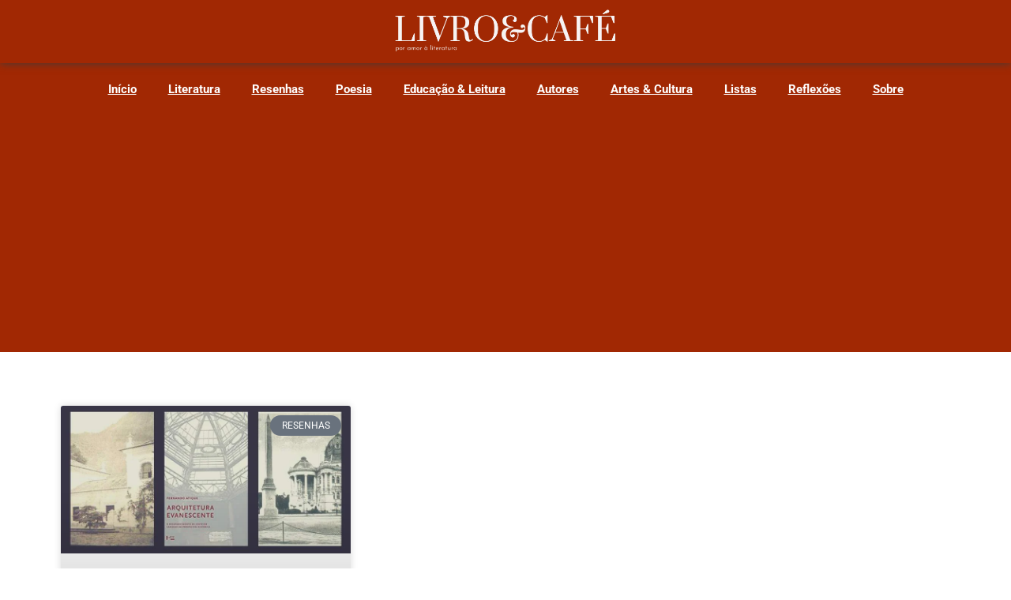

--- FILE ---
content_type: text/html; charset=utf-8
request_url: https://www.google.com/recaptcha/api2/aframe
body_size: 145
content:
<!DOCTYPE HTML><html><head><meta http-equiv="content-type" content="text/html; charset=UTF-8"></head><body><script nonce="pp00P-u8kNugx1Ts8_ccrA">/** Anti-fraud and anti-abuse applications only. See google.com/recaptcha */ try{var clients={'sodar':'https://pagead2.googlesyndication.com/pagead/sodar?'};window.addEventListener("message",function(a){try{if(a.source===window.parent){var b=JSON.parse(a.data);var c=clients[b['id']];if(c){var d=document.createElement('img');d.src=c+b['params']+'&rc='+(localStorage.getItem("rc::a")?sessionStorage.getItem("rc::b"):"");window.document.body.appendChild(d);sessionStorage.setItem("rc::e",parseInt(sessionStorage.getItem("rc::e")||0)+1);localStorage.setItem("rc::h",'1768786061346');}}}catch(b){}});window.parent.postMessage("_grecaptcha_ready", "*");}catch(b){}</script></body></html>

--- FILE ---
content_type: text/css
request_url: https://livroecafe.com/wp-content/uploads/elementor/css/post-56526.css?ver=1768299252
body_size: 1314
content:
.elementor-56526 .elementor-element.elementor-element-ba8fb34{--display:flex;--min-height:0px;--flex-direction:column;--container-widget-width:100%;--container-widget-height:initial;--container-widget-flex-grow:0;--container-widget-align-self:initial;--flex-wrap-mobile:wrap;--justify-content:center;--border-radius:1px 1px 1px 1px;box-shadow:0px 0px 10px 0px rgba(0, 0, 0, 0.97);}.elementor-56526 .elementor-element.elementor-element-ba8fb34:not(.elementor-motion-effects-element-type-background), .elementor-56526 .elementor-element.elementor-element-ba8fb34 > .elementor-motion-effects-container > .elementor-motion-effects-layer{background-color:#000000;}.elementor-56526 .elementor-element.elementor-element-d6bca87{--divider-border-style:solid;--divider-color:#FCFCFC;--divider-border-width:1px;}.elementor-56526 .elementor-element.elementor-element-d6bca87 .elementor-divider-separator{width:100%;margin:0 auto;margin-center:0;}.elementor-56526 .elementor-element.elementor-element-d6bca87 .elementor-divider{text-align:center;padding-block-start:15px;padding-block-end:15px;}.elementor-56526 .elementor-element.elementor-element-d6bca87 .elementor-divider__text{color:#FFFFFF;}.elementor-56526 .elementor-element.elementor-element-1c879fc{--display:flex;--flex-direction:row;--container-widget-width:calc( ( 1 - var( --container-widget-flex-grow ) ) * 100% );--container-widget-height:100%;--container-widget-flex-grow:1;--container-widget-align-self:stretch;--flex-wrap-mobile:wrap;--justify-content:space-around;--align-items:center;--gap:0px 0px;--row-gap:0px;--column-gap:0px;--margin-top:0px;--margin-bottom:0px;--margin-left:0px;--margin-right:0px;--padding-top:0px;--padding-bottom:0px;--padding-left:0px;--padding-right:0px;}.elementor-56526 .elementor-element.elementor-element-1c879fc:not(.elementor-motion-effects-element-type-background), .elementor-56526 .elementor-element.elementor-element-1c879fc > .elementor-motion-effects-container > .elementor-motion-effects-layer{background-color:var( --e-global-color-primary );}.elementor-56526 .elementor-element.elementor-element-1c879fc.e-con{--align-self:center;--flex-grow:0;--flex-shrink:1;}.elementor-56526 .elementor-element.elementor-element-b0a6473{--display:flex;--flex-direction:column;--container-widget-width:100%;--container-widget-height:initial;--container-widget-flex-grow:0;--container-widget-align-self:initial;--flex-wrap-mobile:wrap;--padding-top:20px;--padding-bottom:20px;--padding-left:20px;--padding-right:20px;}.elementor-56526 .elementor-element.elementor-element-b0a6473.e-con{--flex-grow:0;--flex-shrink:0;}.elementor-56526 .elementor-element.elementor-element-35e18c1{padding:0px 0px 0px 0px;text-align:start;}.elementor-56526 .elementor-element.elementor-element-35e18c1 .elementor-heading-title{font-family:var( --e-global-typography-text-font-family ), Sans-serif;font-size:var( --e-global-typography-text-font-size );font-weight:var( --e-global-typography-text-font-weight );text-transform:var( --e-global-typography-text-text-transform );font-style:var( --e-global-typography-text-font-style );text-decoration:var( --e-global-typography-text-text-decoration );line-height:var( --e-global-typography-text-line-height );letter-spacing:var( --e-global-typography-text-letter-spacing );word-spacing:var( --e-global-typography-text-word-spacing );color:#F2ECBE;}.elementor-56526 .elementor-element.elementor-element-aa86b56{padding:0px 0px 0px 0px;--e-icon-list-icon-size:14px;--icon-vertical-offset:0px;}.elementor-56526 .elementor-element.elementor-element-aa86b56 .elementor-icon-list-items:not(.elementor-inline-items) .elementor-icon-list-item:not(:last-child){padding-block-end:calc(7px/2);}.elementor-56526 .elementor-element.elementor-element-aa86b56 .elementor-icon-list-items:not(.elementor-inline-items) .elementor-icon-list-item:not(:first-child){margin-block-start:calc(7px/2);}.elementor-56526 .elementor-element.elementor-element-aa86b56 .elementor-icon-list-items.elementor-inline-items .elementor-icon-list-item{margin-inline:calc(7px/2);}.elementor-56526 .elementor-element.elementor-element-aa86b56 .elementor-icon-list-items.elementor-inline-items{margin-inline:calc(-7px/2);}.elementor-56526 .elementor-element.elementor-element-aa86b56 .elementor-icon-list-items.elementor-inline-items .elementor-icon-list-item:after{inset-inline-end:calc(-7px/2);}.elementor-56526 .elementor-element.elementor-element-aa86b56 .elementor-icon-list-icon i{color:var( --e-global-color-secondary );transition:color 0.3s;}.elementor-56526 .elementor-element.elementor-element-aa86b56 .elementor-icon-list-icon svg{fill:var( --e-global-color-secondary );transition:fill 0.3s;}.elementor-56526 .elementor-element.elementor-element-aa86b56 .elementor-icon-list-item > .elementor-icon-list-text, .elementor-56526 .elementor-element.elementor-element-aa86b56 .elementor-icon-list-item > a{font-family:"Noto Sans", Sans-serif;font-size:15px;font-weight:300;text-transform:none;font-style:normal;text-decoration:none;line-height:1.4em;letter-spacing:0px;word-spacing:0em;}.elementor-56526 .elementor-element.elementor-element-aa86b56 .elementor-icon-list-text{text-shadow:0px 0px 0px rgba(0,0,0,0.3);color:#FFF9F5;transition:color 0.3s;}.elementor-56526 .elementor-element.elementor-element-6106d19{--display:flex;--flex-direction:column;--container-widget-width:100%;--container-widget-height:initial;--container-widget-flex-grow:0;--container-widget-align-self:initial;--flex-wrap-mobile:wrap;--padding-top:20px;--padding-bottom:20px;--padding-left:20px;--padding-right:20px;}.elementor-56526 .elementor-element.elementor-element-6106d19.e-con{--align-self:flex-start;--flex-grow:0;--flex-shrink:0;}.elementor-56526 .elementor-element.elementor-element-c20e6f6{padding:0px 0px 0px 0px;}.elementor-56526 .elementor-element.elementor-element-c20e6f6 .elementor-heading-title{font-family:var( --e-global-typography-text-font-family ), Sans-serif;font-size:var( --e-global-typography-text-font-size );font-weight:var( --e-global-typography-text-font-weight );text-transform:var( --e-global-typography-text-text-transform );font-style:var( --e-global-typography-text-font-style );text-decoration:var( --e-global-typography-text-text-decoration );line-height:var( --e-global-typography-text-line-height );letter-spacing:var( --e-global-typography-text-letter-spacing );word-spacing:var( --e-global-typography-text-word-spacing );color:#F2ECBE;}.elementor-56526 .elementor-element.elementor-element-ca316ff{width:var( --container-widget-width, 111.655% );max-width:111.655%;--container-widget-width:111.655%;--container-widget-flex-grow:0;--e-icon-list-icon-size:14px;--icon-vertical-offset:0px;}.elementor-56526 .elementor-element.elementor-element-ca316ff.elementor-element{--align-self:center;--flex-grow:0;--flex-shrink:0;}.elementor-56526 .elementor-element.elementor-element-ca316ff .elementor-icon-list-items:not(.elementor-inline-items) .elementor-icon-list-item:not(:last-child){padding-block-end:calc(10px/2);}.elementor-56526 .elementor-element.elementor-element-ca316ff .elementor-icon-list-items:not(.elementor-inline-items) .elementor-icon-list-item:not(:first-child){margin-block-start:calc(10px/2);}.elementor-56526 .elementor-element.elementor-element-ca316ff .elementor-icon-list-items.elementor-inline-items .elementor-icon-list-item{margin-inline:calc(10px/2);}.elementor-56526 .elementor-element.elementor-element-ca316ff .elementor-icon-list-items.elementor-inline-items{margin-inline:calc(-10px/2);}.elementor-56526 .elementor-element.elementor-element-ca316ff .elementor-icon-list-items.elementor-inline-items .elementor-icon-list-item:after{inset-inline-end:calc(-10px/2);}.elementor-56526 .elementor-element.elementor-element-ca316ff .elementor-icon-list-icon i{color:var( --e-global-color-primary );transition:color 0.3s;}.elementor-56526 .elementor-element.elementor-element-ca316ff .elementor-icon-list-icon svg{fill:var( --e-global-color-primary );transition:fill 0.3s;}.elementor-56526 .elementor-element.elementor-element-ca316ff .elementor-icon-list-item:hover .elementor-icon-list-icon i{color:var( --e-global-color-secondary );}.elementor-56526 .elementor-element.elementor-element-ca316ff .elementor-icon-list-item:hover .elementor-icon-list-icon svg{fill:var( --e-global-color-secondary );}.elementor-56526 .elementor-element.elementor-element-ca316ff .elementor-icon-list-item > .elementor-icon-list-text, .elementor-56526 .elementor-element.elementor-element-ca316ff .elementor-icon-list-item > a{font-family:"Noto Sans", Sans-serif;font-size:15px;font-weight:300;text-transform:none;font-style:normal;text-decoration:none;line-height:1.4em;letter-spacing:0px;word-spacing:0em;}.elementor-56526 .elementor-element.elementor-element-ca316ff .elementor-icon-list-text{text-shadow:0px 0px 10px rgba(0,0,0,0.3);color:#FFF9F5;transition:color 0.3s;}.elementor-56526 .elementor-element.elementor-element-ab9c50f{--display:flex;--flex-direction:column;--container-widget-width:100%;--container-widget-height:initial;--container-widget-flex-grow:0;--container-widget-align-self:initial;--flex-wrap-mobile:wrap;--padding-top:20px;--padding-bottom:20px;--padding-left:20px;--padding-right:20px;}.elementor-56526 .elementor-element.elementor-element-ab9c50f.e-con{--align-self:flex-start;--flex-grow:0;--flex-shrink:0;}.elementor-56526 .elementor-element.elementor-element-62727d1 .elementor-heading-title{font-family:var( --e-global-typography-text-font-family ), Sans-serif;font-size:var( --e-global-typography-text-font-size );font-weight:var( --e-global-typography-text-font-weight );text-transform:var( --e-global-typography-text-text-transform );font-style:var( --e-global-typography-text-font-style );text-decoration:var( --e-global-typography-text-text-decoration );line-height:var( --e-global-typography-text-line-height );letter-spacing:var( --e-global-typography-text-letter-spacing );word-spacing:var( --e-global-typography-text-word-spacing );color:#F2ECBE;}.elementor-56526 .elementor-element.elementor-element-bcb65be{--grid-template-columns:repeat(0, auto);text-align:left;--icon-size:19px;--grid-column-gap:5px;--grid-row-gap:0px;}.elementor-56526 .elementor-element.elementor-element-bcb65be .elementor-social-icon{background-color:var( --e-global-color-primary );}.elementor-56526 .elementor-element.elementor-element-97fc4ba{padding:0px 0px 0px 0px;text-align:start;}.elementor-56526 .elementor-element.elementor-element-9a4f3be{--display:flex;--min-height:0px;--flex-direction:column;--container-widget-width:100%;--container-widget-height:initial;--container-widget-flex-grow:0;--container-widget-align-self:initial;--flex-wrap-mobile:wrap;--justify-content:center;}.elementor-56526 .elementor-element.elementor-element-9a4f3be:not(.elementor-motion-effects-element-type-background), .elementor-56526 .elementor-element.elementor-element-9a4f3be > .elementor-motion-effects-container > .elementor-motion-effects-layer{background-color:#130E0E;}.elementor-56526 .elementor-element.elementor-element-78df6e3{margin:19px 12px calc(var(--kit-widget-spacing, 0px) + 1px) 12px;text-align:center;}.elementor-56526 .elementor-element.elementor-element-78df6e3 .elementor-heading-title{font-family:"Quando", Sans-serif;font-size:11px;font-weight:300;text-transform:none;font-style:normal;text-decoration:none;line-height:1.5em;letter-spacing:0px;word-spacing:0em;color:var( --e-global-color-secondary );}.elementor-theme-builder-content-area{height:400px;}.elementor-location-header:before, .elementor-location-footer:before{content:"";display:table;clear:both;}@media(min-width:768px){.elementor-56526 .elementor-element.elementor-element-ba8fb34{--content-width:767px;}.elementor-56526 .elementor-element.elementor-element-b0a6473{--width:18%;}.elementor-56526 .elementor-element.elementor-element-6106d19{--width:41.075%;}.elementor-56526 .elementor-element.elementor-element-ab9c50f{--width:20%;}.elementor-56526 .elementor-element.elementor-element-9a4f3be{--content-width:767px;}}@media(max-width:1024px){.elementor-56526 .elementor-element.elementor-element-35e18c1 .elementor-heading-title{font-size:var( --e-global-typography-text-font-size );line-height:var( --e-global-typography-text-line-height );letter-spacing:var( --e-global-typography-text-letter-spacing );word-spacing:var( --e-global-typography-text-word-spacing );}.elementor-56526 .elementor-element.elementor-element-aa86b56 .elementor-icon-list-item > .elementor-icon-list-text, .elementor-56526 .elementor-element.elementor-element-aa86b56 .elementor-icon-list-item > a{font-size:14px;}.elementor-56526 .elementor-element.elementor-element-c20e6f6 .elementor-heading-title{font-size:var( --e-global-typography-text-font-size );line-height:var( --e-global-typography-text-line-height );letter-spacing:var( --e-global-typography-text-letter-spacing );word-spacing:var( --e-global-typography-text-word-spacing );}.elementor-56526 .elementor-element.elementor-element-ca316ff .elementor-icon-list-item > .elementor-icon-list-text, .elementor-56526 .elementor-element.elementor-element-ca316ff .elementor-icon-list-item > a{font-size:14px;}.elementor-56526 .elementor-element.elementor-element-62727d1 .elementor-heading-title{font-size:var( --e-global-typography-text-font-size );line-height:var( --e-global-typography-text-line-height );letter-spacing:var( --e-global-typography-text-letter-spacing );word-spacing:var( --e-global-typography-text-word-spacing );}.elementor-56526 .elementor-element.elementor-element-78df6e3 .elementor-heading-title{font-size:14px;}}@media(max-width:767px){.elementor-56526 .elementor-element.elementor-element-35e18c1 .elementor-heading-title{font-size:var( --e-global-typography-text-font-size );line-height:var( --e-global-typography-text-line-height );letter-spacing:var( --e-global-typography-text-letter-spacing );word-spacing:var( --e-global-typography-text-word-spacing );}.elementor-56526 .elementor-element.elementor-element-c20e6f6 .elementor-heading-title{font-size:var( --e-global-typography-text-font-size );line-height:var( --e-global-typography-text-line-height );letter-spacing:var( --e-global-typography-text-letter-spacing );word-spacing:var( --e-global-typography-text-word-spacing );}.elementor-56526 .elementor-element.elementor-element-62727d1 .elementor-heading-title{font-size:var( --e-global-typography-text-font-size );line-height:var( --e-global-typography-text-line-height );letter-spacing:var( --e-global-typography-text-letter-spacing );word-spacing:var( --e-global-typography-text-word-spacing );}}

--- FILE ---
content_type: text/css
request_url: https://livroecafe.com/wp-content/uploads/elementor/css/post-56517.css?ver=1768299252
body_size: 415
content:
.elementor-56517 .elementor-element.elementor-element-2b005c81{--display:flex;--flex-direction:column;--container-widget-width:calc( ( 1 - var( --container-widget-flex-grow ) ) * 100% );--container-widget-height:initial;--container-widget-flex-grow:0;--container-widget-align-self:initial;--flex-wrap-mobile:wrap;--justify-content:center;--align-items:stretch;--gap:30px 30px;--row-gap:30px;--column-gap:30px;--margin-top:0%;--margin-bottom:0%;--margin-left:0%;--margin-right:0%;--padding-top:6%;--padding-bottom:6%;--padding-left:6%;--padding-right:6%;}.elementor-56517 .elementor-element.elementor-element-2b005c81.e-con{--align-self:flex-start;}.elementor-56517 .elementor-element.elementor-element-527ec10d{--grid-row-gap:14px;--grid-column-gap:12px;--load-more—spacing:30px;}.elementor-56517 .elementor-element.elementor-element-527ec10d .elementor-posts-container .elementor-post__thumbnail{padding-bottom:calc( 0.66 * 100% );}.elementor-56517 .elementor-element.elementor-element-527ec10d:after{content:"0.66";}.elementor-56517 .elementor-element.elementor-element-527ec10d .elementor-post__thumbnail__link{width:100%;}.elementor-56517 .elementor-element.elementor-element-527ec10d .elementor-post__meta-data span + span:before{content:"•";}.elementor-56517 .elementor-element.elementor-element-527ec10d .elementor-post__card{padding-top:0px;padding-bottom:0px;}.elementor-56517 .elementor-element.elementor-element-527ec10d .elementor-post__text{margin-top:0px;}.elementor-56517 .elementor-element.elementor-element-527ec10d .elementor-post__badge{right:0;}.elementor-56517 .elementor-element.elementor-element-527ec10d .elementor-post__card .elementor-post__badge{font-size:12px;margin:12px;}.elementor-56517 .elementor-element.elementor-element-527ec10d .elementor-post__title{-webkit-text-stroke-color:#000;stroke:#000;margin-bottom:12px;}.elementor-56517 .elementor-element.elementor-element-527ec10d .elementor-post__meta-data{color:var( --e-global-color-text );}.elementor-56517 .elementor-element.elementor-element-527ec10d .elementor-button:hover, .elementor-56517 .elementor-element.elementor-element-527ec10d .elementor-button:focus{border-color:var( --e-global-color-secondary );}.elementor-56517 .elementor-element.elementor-element-527ec10d .elementor-button{border-radius:30px 30px 30px 30px;padding:15px 15px 15px 15px;}@media(min-width:768px){.elementor-56517 .elementor-element.elementor-element-2b005c81{--content-width:1600px;}}@media(max-width:1024px){.elementor-56517 .elementor-element.elementor-element-2b005c81{--padding-top:0%;--padding-bottom:0%;--padding-left:5%;--padding-right:5%;}}@media(max-width:767px){.elementor-56517 .elementor-element.elementor-element-527ec10d .elementor-posts-container .elementor-post__thumbnail{padding-bottom:calc( 0.5 * 100% );}.elementor-56517 .elementor-element.elementor-element-527ec10d:after{content:"0.5";}.elementor-56517 .elementor-element.elementor-element-527ec10d .elementor-post__thumbnail__link{width:100%;}}

--- FILE ---
content_type: application/javascript; charset=utf-8
request_url: https://fundingchoicesmessages.google.com/f/AGSKWxWG6e-EuIw7m7xzHYJExOXkEy5HYgeOcV_IFKiqdXDzn7kaev8DjXjSylF7W6HAONzQmYpTebdu8TYew8xBsSlEC3BAsWumdbWddeMNdJIq3U9XoNHOTZ-9u-A-Nc3OBtpIFCSnbHk-9fAb8iZKhkCF0fBLt6CS6ygrQcCh3uKQGGIP8zTgJD516zMD/_/adtechglobalsettings.js/column-ad-/adtxt.-ads-bottom./ads.css
body_size: -1293
content:
window['4dcfd21c-d2d7-44e9-ad82-a4381b5eb519'] = true;